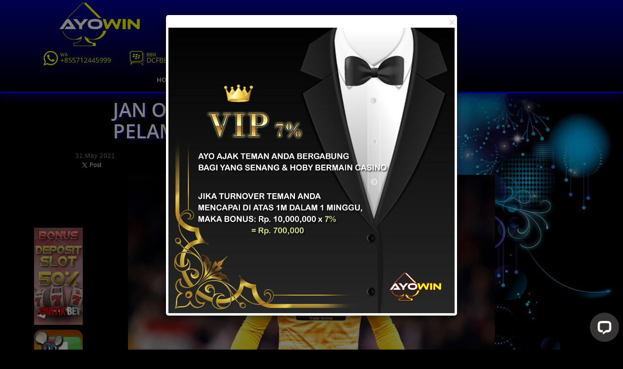

--- FILE ---
content_type: text/html; charset=UTF-8
request_url: https://www.ayomama.com/news/story/jan-oblak-kirim-pesan-ke-para-pelamarnya
body_size: 6675
content:
<!DOCTYPE html>
<html>
<head>


<script async src="https://www.googletagmanager.com/gtag/js?id=G-K5RZR48096"></script>
<script>
  window.dataLayer = window.dataLayer || [];
  function gtag(){dataLayer.push(arguments);}
  gtag("js", new Date());

  gtag("config", "G-K5RZR48096");
</script>

<meta charset="utf-8" />
<meta http-equiv="X-UA-Compatible" content="IE=edge" />
<meta name="viewport" content="width=device-width, initial-scale=1" />
<meta http-equiv="Content-Type" content="text/html;charset=utf-8" />

<link rel="canonical" href="https://ayokawin.com">
<link href="https://ayowings.com" rel="dns-prefetch">
<link rel="amphtml" href="https://ayowings.com">

<meta http-equiv="content-language" content="ID">
<meta http-equiv="content-language" content="ID-ID">
<title>Jan Oblak Kirim Pesan ke Para Pelamarnya  | AyoWIN: Master Agen Bandar SBOBET dan Live Casino Online</title>
<meta name="description" content="AYOWIN merupakan salah satu situs yang dipercaya memegang akses Super Master Agen di Indonesia. Dengan pelayanan 24 jam setiap hari, AYOWIN menyediakan beragam sportsbook dan variasi permainan Live Casino terbaik. " />
<meta name="keywords" content="Ayowin, Ayo Win, Ayo Win 77, Ayowin77, Agen Bola, Bola Online, Judi Bola, Bandar Bola, Agen Online, Judi Online, Bandar Online, Bandar Judi, Hadiah Terbesar, Hadiah Casino, Hadiah Live Casino Terbesar, Casino Online Canggih, Sportsbook Online Terpercaya, Casino Games Online Percaya, Livecasino Aman, Bonus Sportsbook, Bonus Deposit, Agen Judi Terpercaya, Bandar Canggih, Bandar Terpercaya, Bandar Online Terpercaya, AyoWIN, www.ayowin.com, ayowin.com, Togel AyoWIN, Judi AyoWIN, AyoWIN Online, Arti Togel AyoWIN, Judi AyoWIN" />
<meta name="msvalidate.01" content="87D88325B81A053EE4B6103900C152FA" />
<link rel="icon" type="image/png" href="https://www.ayomama.com/img/favicon.png?1769709892" />
<link rel="shortcut icon" href="/img/amp_favicon.120.png?1769709892">
<meta name="apple-mobile-web-app-capable" content="yes">
<link rel="apple-touch-icon" sizes="120x120" href="/img/amp_favicon.120.png">
<link rel="apple-touch-icon" sizes="152x152" href="/img/amp_favicon.152.png">
<link rel="apple-touch-icon" sizes="167x167" href="/img/amp_favicon.167.png">
<link rel="apple-touch-icon" sizes="180x180" href="/img/amp_favicon.180.png">
<meta name="author" content="AyoWIN" />
<meta name="publisher" content="www.ayowin.com" />
<meta name="copyright" content="www.ayowin.com" />
<meta name="host" content="https://www.ayomama.com" />
<meta name="generator" content="Notepad++" />
<meta name="copyright" content="www.ayowin.com" />
<meta name="geo.placename" content="Jakarta" />
<meta name="geo.region" content="ID-JK" />
<meta name="geo.country" content="ID" />
<meta name="language" content="ID" />
<meta name="tgn.nation" content="Indonesia" />
<meta name="rating" content="general" />
<meta name="distribution" content="global" />
<meta name="author" content="www.ayowin.com" />
<meta name="publisher" content="www.ayowin.com" />
<meta name="copyright" content="copyright @ 2026 www.ayowin.com" />
<meta property="og:locale" content="id_ID" />
<meta property="og:locale:alternate" content="en_US" />
<meta property="og:title" content="Jan Oblak Kirim Pesan ke Para Pelamarnya  | AyoWIN: Master Agen Bandar SBOBET dan Live Casino Online" />
<meta property="og:description" content="AYOWIN merupakan salah satu situs yang dipercaya memegang akses Super Master Agen di Indonesia. Dengan pelayanan 24 jam setiap hari, AYOWIN menyediakan beragam sportsbook dan variasi permainan Live Casino terbaik. " />
<meta property="og:type" content="website" />
<link href="https://www.ayomama.com/style.fonts/fonts.css?1769709892" rel="stylesheet" type="text/css" />
<link href="https://www.ayomama.com/css/style.css?1769709892" rel="stylesheet" type="text/css" />
<style type="text/css">

</style>
</head>
<body>
<!-- Google tag (gtag.js) -->
<script async src="https://www.googletagmanager.com/gtag/js?id=G-YTT1VVL4QF"></script>
<script>
window.dataLayer = window.dataLayer || [];
function gtag(){dataLayer.push(arguments);}
gtag("js", new Date());
gtag("config", "G-YTT1VVL4QF");
</script>
<div class="image-sizer">
<div class="img-size-all-logo"></div>
<div class="img-size-index-promo"></div>
<div class="img-size-index-segment"></div>
</div>
<div class="wrapper">
<div class="container-fluid top-header">
<div class="container-custom-fluid">
<div class="row">
<div class="col-xs-12 col-md-3 for-logo">
<a class="link-logo" href="/"><img class="img-logo" src="/img/logo.h60.png" data="/img/logo.png" alt="AyoWin.com" class="img-responsivex center-block" /></a>
<div class="for-date_time hidden-md hidden-lg hidden-xl"><i class="fa fa-clock-o"></i><span id="date_time"></span></div>
</div>
<div class="col-xs-10 col-xs-offset-1 hidden-md hidden-lg hidden-xl">
<div style="border-radius:10px;overflow:hidden;display:inline-block;">
<a href="https://api.whatsapp.com/send?phone=855976460211" target="_blank"><img src="/img/livechat-whatsapp-ayowin-w375-min.jpg" alt="Livechat WhatsApp +855976460211" class="img-responsive"/></a>
</div>
</div>
<div class="col-xs-12 col-md-9">
<div class="row text-xs-center text-md-right hidden-xs hidden-sm">
<a class="each-ctc text-left" href="//wa.me/855712445999" target="_blank" >
<span class="icon icon-wa icon-wa"></span>
<span class="nama">WA</span>
<span class="info">+855712445999</span>
</a>
<a class="each-ctc text-left" href="//pin.bbm.com/DCFBEF68" target="_blank" >
<span class="icon icon-bbm icon-bbm"></span>
<span class="nama">BBM</span>
<span class="info">DCFBEF68</span>
</a>
<a class="each-ctc text-left" href="#"   onclick="return false;" >
<span class="icon icon-ym icon-ym"></span>
<span class="nama">YM</span>
<span class="info"><span class="__cf_email__" data-cfemail="6b22050d04452a12041c02052b120a03040445080406">[email&#160;protected]</span></span>
</a>
<a class="each-ctc text-left" href="#"   onclick="return false;" >
<span class="icon icon-line icon-line"></span>
<span class="nama">LINE</span>
<span class="info">ayowin</span>
</a>
<a class="each-ctc text-left" href="#"   onclick="return false;" >
<span class="icon icon-telegram icon-telegram"></span>
<span class="nama">Telegram</span>
<span class="info">ayowinku</span>
</a>
</div>
<div class="row top-menu">
<nav class="navbar navbar-inverse navbarx-fixed-top">
<div class="navbar-header hidden-md hidden-lg hidden-xl">
<button type="button" class="navbar-toggle collapsed" data-toggle="collapse" data-target="#navbar" aria-expanded="false" aria-controls="navbar">
<span class="sr-only">Toggle navigation</span>
<span class="icon-bar"></span>
<span class="icon-bar"></span>
<span class="icon-bar"></span>
</button>
<a class="navbar-brand hidden" href="/">Home</a>
<a class="navbar-brand hidden" href="/daftar">Daftar</a>
<a class="navbar-brand hidden" href="/deposit">Deposit</a>
<a class="navbar-brand hidden" href="/withdraw">Withdraw</a>
<a class="navbar-brand hidden" href="/promo">Promo</a>
<a class="navbar-brand hidden" href="/live-scores">Live Scores</a>
<a class="navbar-brand link act" href="/news">Berita</a>
</div>
<div id="navbar" class="navbar-collapse collapse">
<ul class="nav navbar-nav">
<li class=""><a class="link " href="/">Home</a></li>
<li class=""><a class="link " href="/daftar">Daftar</a></li>
<li class=""><a class="link " href="/deposit">Deposit</a></li>
<li class=""><a class="link " href="/withdraw">Withdraw</a></li>
<li class=""><a class="link " href="/promo">Promo</a></li>
<li class=""><span class="debugs"></span><a class="link " href="/live-scores">Live Scores</a></li>
</ul>
</div>
</nav>
</div>
</div>
</div>
</div>
</div>
<style>
.for-poker { position:relative; }
.for-floating-scroll { display:none; }
.for-poker .container { position:relative;z-index:999; }
.poker { position:absolute;top:0;left:-70px;width:80px;height:315px;height:55px; }
@media (min-width:980px) {
.for-floating-scroll { display:block; }
.poker { top:-365px;top:-105px;left:-50px;width:100px;height:365px;height:205px; }
}
.semi-butt{border-radius:15px;overflow:hidden;}
</style>
<div class="container-custom-fluid for-floating-scroll">
<div class="floating banner-iklan-kiri">
<div class="poker">
<div style="margin-bottom:10px;"><a href="https://t.ly/cantik88" target="_blank"><img class="normal img-responsive" src="/img/_banner-iklan-100x200.gif" /></a></div>
<div class="semi-butt hidden-xs hidden-sm"><a href="/tangkasnet/download"><img class="normal" src="/img/tikus-download-100.png" /></a></div>
</div>
<div class="for-floating-bank hidden-xs">
<a href="https://ibank.klikbca.com/" target="_blank" class="bank-details bank-det-online">
<div class="bank-logo bank-logo-bca"></div>
<div class="bank-status bank-status-online">ONLINE</div>
</a>
<a href="https://ib.bankmandiri.co.id/retail/Login.do?action=form" target="_blank" class="bank-details bank-det-online">
<div class="bank-logo bank-logo-mandiri"></div>
<div class="bank-status bank-status-online">ONLINE</div>
</a>
<a href="https://ibank.bni.co.id/" target="_blank" class="bank-details bank-det-online">
<div class="bank-logo bank-logo-bni"></div>
<div class="bank-status bank-status-online">ONLINE</div>
</a>
<a href="https://ib.bri.co.id/" target="_blank" class="bank-details bank-det-online">
<div class="bank-logo bank-logo-bri"></div>
<div class="bank-status bank-status-online">ONLINE</div>
</a>
</div>
</div>
</div>
<div class="container-fluid other-top body-begin">
<div class="container-custom-fluid ayowin-theme">
<div class="row">
<div class="col-xs-10 col-xs-offset-1">
<h1>Jan Oblak Kirim Pesan ke Para Pelamarnya </h1>
</div class="col-md-10 col-md-offset-1">
</div class="row">
</div>
</div>
<div class="container-fluid just-section bg2">
<div class="container-custom-fluid ayowin-theme">
<div id="fb-root"></div>
<script data-cfasync="false" src="/cdn-cgi/scripts/5c5dd728/cloudflare-static/email-decode.min.js"></script><script>
(function(d, s, id) {
var js, fjs = d.getElementsByTagName(s)[0];
if (d.getElementById(id)) return;
js = d.createElement(s); js.id = id;
js.src = "//connect.facebook.net/en_US/sdk.js#xfbml=1&version=v2.8&appId=157115818226264";
fjs.parentNode.insertBefore(js, fjs);
}(document, "script", "facebook-jssdk"));</script>
<script>
window.twttr = (function(d, s, id) {
var js, fjs = d.getElementsByTagName(s)[0], t = window.twttr || {};
if (d.getElementById(id)) return t;
js = d.createElement(s);
js.id = id;
js.src = "https://platform.twitter.com/widgets.js";
fjs.parentNode.insertBefore(js, fjs);
t._e = [];
t.ready = function(f) {
t._e.push(f);
};
return t;
}(document, "script", "twitter-wjs"));
</script>
<div class="news-details">
<div class="tanggal">31 May 2021</div>
<div class="sosmeds">
<div class="fleft"><div class="fb-share-button" data-href="https://www.ayomama.com/news/story/jan-oblak-kirim-pesan-ke-para-pelamarnya" data-layout="button_count" data-size="small" data-mobile-iframe="true"><a class="fb-xfbml-parse-ignore" target="_blank" href="https://www.facebook.com/sharer/sharer.php?u=https%3A%2F%2Fwww.ayomama.com%2Fnews%2Fstory%2Fjan-oblak-kirim-pesan-ke-para-pelamarnya&amp;src=sdkpreparse">Share</a></div></div>
<div class="fleft"><a class="twitter-share-button" href="https://twitter.com/intent/tweet?text=Bolabom+%7C+Jan+Oblak+Kirim+Pesan+ke+Para+Pelamarnya++%7C&url=https%3A%2F%2Fbit.ly%2F3vB9pS9">Tweet</a></div>
</div>
<div class="text-center"><div><img class="img-responsive center-block" src="https://1.bp.blogspot.com/-VN66M4LXeiA/YLReJrK2e1I/AAAAAAAADSE/2mPJxG9AfmYeGWkBIV9I_e-VytIzmAw-wCLcBGAsYHQ/s754/fc7c9866e63e64861083af62853976e9_754x.jpg" alt="Jan Oblak Kirim Pesan ke Para Pelamarnya " /></div><div></div></div>
<div class="row">
<div class="col-xs-8 col-xs-offset-2">
<div class="isi"><p><a class="in-cell-link" href="http://www.ayowin88.com/promo" target="_blank">Bandar Judi Bola Terpercaya Bonus Deposit 50%</a>&nbsp;Kiper utama Atletico Madrid, Jan Oblak memberikan isyarat jika ia tetap akan bertahan di Estadio Wanda Metropolitano.</p><br/><p>Pemain internasional Slovenia dibeli klub papan atas Liga Spanyol dari Benfica pada 2014. Sedangkan selama berada di Ateltico Madrid posisinya bisa dibilang hampir tak tergantikan di bawah mistar gawang.</p><br/><p>Sehingga membuat Jan Oblak dalam beberapa musim terakhir kerap dihubungkan akan pindah klub. Pada musim panas 2020 sang kiper diminati oleh Chelsea. Minat tinggi The Blues lantaran ia dianggap ideal untuk menggantikan Kepa Arrizabalaga yang penampilannya tak konsisten, namun pada akhirnya ia tetap bertahan dan klub sepak bola asal London Barat memutuskan memboyong Edouard Mendy dari Rennes.<a class="in-cell-link" href="http://www.ayodepo.com/pasaran-bola" target="_blank">Pasaran Bola</a></p><br/><p>Musim ini, ia tampil sangat gemilang dan berhasil membantu Atletico Madrid menjuarai La Liga 2020/21. Kemudian mampu mendapatkan penghargaan individu untuk kelima kalinya yakni La Liga Zamora Trophy.<a class="in-cell-link" href="http://www.ayowin88.com/promo" target="_blank">Agen Judi Bola Terpercaya</a></p><br/><p>Kini Jan Oblak diminati oleh Manchester United. Pasalnya, raksasa Liga Inggris menilai pemain sepak bola berusia 28 tahun cocok untuk menggantikan David de Gea di bawah mistar gawang Old Trafford. Kendati demikian, sang kiper tetap memilih tenang dan memberikan sinyal tetap akan berada di klub papan atas Liga Spanyol.<a class="in-cell-link" href="http://www.ayodepo.com/home" target="_blank">Agen judi terbesar dan terpercaya</a></p><br/><p>Berbicara kepada Marca, sang kiper mengatakan untuk masa depannya sepertinya tidak ada yang perlu dibahas. Ia menjelaskan sudah cukup lama berada di Atletico Madrid dan masih punya kontrak dua tahun lagi.<a class="in-cell-link" href="http://www.ayodepo.com/berita" target="_blank">Berita bola terlengkap</a></p><br/><p>Jan Oblak juga menjelaskan jika ia sudah bermain untuk klub sepak bola berjuluk Los Rojiblancos lebih dari 300 penampilan. Ia mengungkapkan benar-benar menikmati memenangkan trofi La Liga, namun tidak ada hal lain yang ia pikirkan. Pasalnya, ia merasa kerasan berada di Estadio Wanda Metropolitano.<a class="in-cell-link" href="http://www.ayodepo.com/nonton-online" target="_blank">Nonton bola online</a></p><br/><p>Sebagai informasi, eks kiper Rio Ave FC tersebut mampu mencatatkan 18 clean sheet dalam 38 laga di kompetisi Liga Spanyol musim 2020/21.Jan Oblak sendiri masih terikat kontrak dengan Atletico Madrid sampai Juni 2023 mendatang.<a class="in-cell-link" href="http://www.ayodepo.com/berita" target="_blank">Berita bola terlengkap</a></p><br/><p>&nbsp;</p><br/><p>&nbsp;</p><br/><p><span data-sheets-value="{" data-sheets-userformat="{" data-sheets-textstyleruns="{" data-sheets-hyperlinkruns="[null,18,">Link Alternatif :&nbsp;<a class="in-cell-link" href="https://www.ayomama.com/" target="_blank">www.ayomama.com</a></span></p><br/><div>&nbsp;</div></div>
</div>
</div>
</div>
<hr/>
<div id="disqus_thread"></div>
<script>
(function() {
var d = document, s = d.createElement("script");
s.src = "https://ayowin.disqus.com/embed.js";
s.setAttribute("data-timestamp", +new Date());
(d.head || d.body).appendChild(s);
})();
</script>
<noscript>Please enable JavaScript to view the <a href="https://disqus.com/?ref_noscript">comments powered by Disqus.</a></noscript>
<hr/>
<div class="newsreturnlink"><a href="https://www.ayomama.com/news/">Return to Index</a></div>
<br/><br/><br/><br/><br/><br/><br/>
</div>
</div>
<div class="container-fluid hidden-md hidden-lg hidden-xl">
<div class="mini-box">
<div class="row text-xs-left">
<a class="each-ctc text-left" href="//wa.me/855712445999" target="_blank">
<span class="icon icon-wa"></span>
<span class="nama">WA</span>
<span class="info">+855712445999</span>
</a>
<a class="each-ctc text-left" href="//pin.bbm.com/DCFBEF68" target="_blank">
<span class="icon icon-bbm"></span>
<span class="nama">BBM</span>
<span class="info">DCFBEF68</span>
</a>
<a class="each-ctc text-left" href="#" >
<span class="icon icon-ym"></span>
<span class="nama">YM</span>
<span class="info"><span class="__cf_email__" data-cfemail="5910373f36771820362e3037192038313636773a3634">[email&#160;protected]</span></span>
</a>
<a class="each-ctc text-left" href="#" >
<span class="icon icon-line"></span>
<span class="nama">LINE</span>
<span class="info">ayowin</span>
</a>
<a class="each-ctc text-left" href="https://direct.lc.chat/8718651/" target="_blank">
<span class="icon icon-telegram"></span>
<span class="nama">Telegram</span>
<span class="info">ayowinku</span>
</a>
</div>
</div class="mini-box">
</div>
<div class="container-fluid bottom-footer">
<div class="container-custom-fluid">
<div class="row">
<div class="col-xs-12 col-md-9 text-xs-center text-md-right">

<div class="col-xs-6 col-md-2"><a class="link " href="/nonton-online">Nonton Online</a></div>
<div class="col-xs-6 col-md-2"><a class="link " href="/pasaran-bola">Pasaran Bola</a></div>
<div class="col-xs-6 col-md-2"><a class="link act" href="/news">Berita</a></div>
<div class="col-xs-6 col-md-2"><a class="link " href="/history">Info Togel</a></div>
<!--<img src="/img/sosmed.h50.png"/>-->
</div>
<div class="col-xs-12 col-md-3 text-xs-center text-md-left">Copyright &copy; AyoWIN 2017</div>
</div>
</div>
</div>
</div class="wrapper">
<div class="modal fade" id="modalPopVip7" tabindex="-1" role="dialog" aria-labelledby="modalPopLabelVip7" aria-hidden="true">
<div class="modal-dialog popTOBox">
<div class="modal-content">
<div class="modal-body row" style="padding:5px;margin:0;"><div class="te modal-body-x">
<div class="modal-close-button-custom text-center">
<span class="close" data-dismiss="modal" aria-hidden="true"><span class="text-danger">&times;</span></span>
</div>
<div class="popTOWait">
<img src="https://www.ayomama.com/img/ayowin-vip7-min.jpg" alt="Ayowin VIP 7%" class="center-block img-responsive" />
</div>
</div></div>
</div>
</div>
</div>
<div class="modal fade" id="modalPopMaintenance" tabindex="-1" role="dialog" aria-labelledby="modalPopLabel" aria-hidden="true">
<div class="modal-dialog popTOBox">
<div class="modal-content">
<div class="modal-body row" style="padding:5px;margin:0;"><div class="te modal-body-x">
<div class="modal-close-button-custom text-center">
<span class="close" data-dismiss="modal" aria-hidden="true"><span class="text-danger">&times;</span></span>
</div>
<div class="popTOWait">
<img src="https://www.ayomama.com/img/pop-maintenance.jpg" alt="Ayowin Maintenance" class="center-block img-responsive" />
</div>
</div></div>
</div>
</div>
</div>
<div class="hidden-md hidden-lg hidden-xl"><br/><br/><br/><br/><br/></div>
<script data-cfasync="false" src="/cdn-cgi/scripts/5c5dd728/cloudflare-static/email-decode.min.js"></script><script type="text/javascript">
window.__lc = window.__lc || {};
window.__lc.license = 8718651;
(function() {
var lc = document.createElement("script"); lc.type = "text/javascript"; lc.async = true;
lc.src = ("https:" == document.location.protocol ? "https://" : "http://") + "cdn.livechatinc.com/tracking.js";
var s = document.getElementsByTagName("script")[0]; s.parentNode.insertBefore(lc, s);
})();
</script>
<noscript>
<a href="https://www.livechatinc.com/chat-with/8718651/" rel="nofollow">Chat with us</a>,
powered by <a href="https://www.livechatinc.com/?welcome" rel="noopener nofollow" target="_blank">LiveChat</a>
</noscript>
<script src="https://www.ayomama.com/js/default.js?pid=f8221f72831211caa8a283c8ee7bdd30&tx=1769709892"></script>
<script defer src="https://static.cloudflareinsights.com/beacon.min.js/vcd15cbe7772f49c399c6a5babf22c1241717689176015" integrity="sha512-ZpsOmlRQV6y907TI0dKBHq9Md29nnaEIPlkf84rnaERnq6zvWvPUqr2ft8M1aS28oN72PdrCzSjY4U6VaAw1EQ==" data-cf-beacon='{"version":"2024.11.0","token":"04d2556b49aa4599b098ef47489d5839","r":1,"server_timing":{"name":{"cfCacheStatus":true,"cfEdge":true,"cfExtPri":true,"cfL4":true,"cfOrigin":true,"cfSpeedBrain":true},"location_startswith":null}}' crossorigin="anonymous"></script>
</body>
</html>


--- FILE ---
content_type: text/css; charset: UTF-8;charset=UTF-8
request_url: https://www.ayomama.com/style.fonts/fonts.css?1769709892
body_size: 256
content:
@font-face {
font-family: "FranklinGothicDemi";
src: url("082252176f1f4953cea2a7e5e9f300f4.eot");
src: url("082252176f1f4953cea2a7e5e9f300f4.eot?#iefix") format("embedded-opentype"),
url("082252176f1f4953cea2a7e5e9f300f4.woff2") format("woff2"),
url("082252176f1f4953cea2a7e5e9f300f4.woff") format("woff"),
url("082252176f1f4953cea2a7e5e9f300f4.ttf") format("truetype"),
url("082252176f1f4953cea2a7e5e9f300f4.svg#Franklin Gothic Demi") format("svg");
}
@font-face {
font-family: "FranklinGothicBook";
src: url("e130d119682ecb567748343bf7f263b0.eot");
src: url("e130d119682ecb567748343bf7f263b0.eot?#iefix") format("embedded-opentype"),
url("e130d119682ecb567748343bf7f263b0.woff2") format("woff2"),
url("e130d119682ecb567748343bf7f263b0.woff") format("woff"),
url("e130d119682ecb567748343bf7f263b0.ttf") format("truetype"),
url("e130d119682ecb567748343bf7f263b0.svg#Franklin Gothic Book") format("svg");
}
@font-face {
font-family: "OpenSansSemibold";
src: url("33f225b8f5f7d6b34a0926f58f96c1e9.eot");
src: url("33f225b8f5f7d6b34a0926f58f96c1e9.eot?#iefix") format("embedded-opentype"),
url("33f225b8f5f7d6b34a0926f58f96c1e9.woff2") format("woff2"),
url("33f225b8f5f7d6b34a0926f58f96c1e9.woff") format("woff"),
url("33f225b8f5f7d6b34a0926f58f96c1e9.ttf") format("truetype"),
url("33f225b8f5f7d6b34a0926f58f96c1e9.svg#Open Sans Semibold") format("svg");
}
@font-face {
font-family: "OpenSansBold";
src: url("50145685042b4df07a1fd19957275b81.eot");
src: url("50145685042b4df07a1fd19957275b81.eot?#iefix") format("embedded-opentype"),
url("50145685042b4df07a1fd19957275b81.woff2") format("woff2"),
url("50145685042b4df07a1fd19957275b81.woff") format("woff"),
url("50145685042b4df07a1fd19957275b81.ttf") format("truetype"),
url("50145685042b4df07a1fd19957275b81.svg#Open Sans Bold") format("svg");
}
@font-face {
font-family: "OpenSansExtrabold";
src: url("8bac22ed4fd7c8a30536be18e2984f84.eot");
src: url("8bac22ed4fd7c8a30536be18e2984f84.eot?#iefix") format("embedded-opentype"),
url("8bac22ed4fd7c8a30536be18e2984f84.woff2") format("woff2"),
url("8bac22ed4fd7c8a30536be18e2984f84.woff") format("woff"),
url("8bac22ed4fd7c8a30536be18e2984f84.ttf") format("truetype"),
url("8bac22ed4fd7c8a30536be18e2984f84.svg#Open Sans Extrabold") format("svg");
}
@font-face {
font-family: "OpenSansBoldItalic";
src: url("78b08a68d05d5fabb0b8effd51bf6ade.eot");
src: url("78b08a68d05d5fabb0b8effd51bf6ade.eot?#iefix") format("embedded-opentype"),
url("78b08a68d05d5fabb0b8effd51bf6ade.woff2") format("woff2"),
url("78b08a68d05d5fabb0b8effd51bf6ade.woff") format("woff"),
url("78b08a68d05d5fabb0b8effd51bf6ade.ttf") format("truetype"),
url("78b08a68d05d5fabb0b8effd51bf6ade.svg#Open Sans Bold Italic") format("svg");
}
@font-face {
font-family: "OpenSansItalic";
src: url("c7dcce084c445260a266f92db56f5517.eot");
src: url("c7dcce084c445260a266f92db56f5517.eot?#iefix") format("embedded-opentype"),
url("c7dcce084c445260a266f92db56f5517.woff2") format("woff2"),
url("c7dcce084c445260a266f92db56f5517.woff") format("woff"),
url("c7dcce084c445260a266f92db56f5517.ttf") format("truetype"),
url("c7dcce084c445260a266f92db56f5517.svg#Open Sans Italic") format("svg");
}
@font-face {
font-family: "OpenSansLight";
src: url("1bf71be111189e76987a4bb9b3115cb7.eot");
src: url("1bf71be111189e76987a4bb9b3115cb7.eot?#iefix") format("embedded-opentype"),
url("1bf71be111189e76987a4bb9b3115cb7.woff2") format("woff2"),
url("1bf71be111189e76987a4bb9b3115cb7.woff") format("woff"),
url("1bf71be111189e76987a4bb9b3115cb7.ttf") format("truetype"),
url("1bf71be111189e76987a4bb9b3115cb7.svg#Open Sans Light") format("svg");
}
@font-face {
font-family: "OpenSans";
src: url("629a55a7e793da068dc580d184cc0e31.eot");
src: url("629a55a7e793da068dc580d184cc0e31.eot?#iefix") format("embedded-opentype"),
url("629a55a7e793da068dc580d184cc0e31.woff2") format("woff2"),
url("629a55a7e793da068dc580d184cc0e31.woff") format("woff"),
url("629a55a7e793da068dc580d184cc0e31.ttf") format("truetype"),
url("629a55a7e793da068dc580d184cc0e31.svg#Open Sans") format("svg");
}


--- FILE ---
content_type: application/javascript; charset=UTF-8
request_url: https://api.livechatinc.com/v3.6/customer/action/get_dynamic_configuration?x-region=us-south1&license_id=8718651&client_id=c5e4f61e1a6c3b1521b541bc5c5a2ac5&url=https%3A%2F%2Fwww.ayomama.com%2Fnews%2Fstory%2Fjan-oblak-kirim-pesan-ke-para-pelamarnya&channel_type=code&jsonp=__ojro6aycdt
body_size: 247
content:
__ojro6aycdt({"organization_id":"b129fda8-2288-49a5-a265-13724a5a4785","livechat_active":true,"livechat":{"group_id":0,"client_limit_exceeded":false,"domain_allowed":true,"online_group_ids":[0],"config_version":"3532.0.8.1306.18.28.9.10.8.6.8.189.3","localization_version":"4940c52ca0caf914a8b155bf4411bbe5_361df08c4852181d8afd55137f4d61e8","language":"id"},"default_widget":"livechat"});